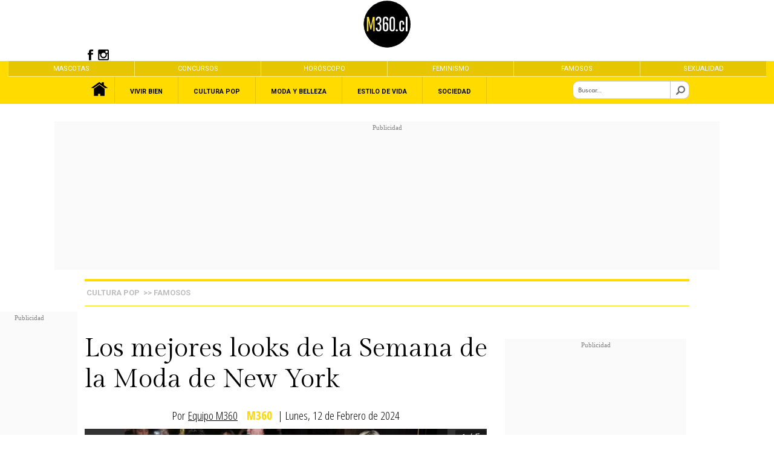

--- FILE ---
content_type: text/html; charset=utf-8
request_url: https://www.google.com/recaptcha/api2/aframe
body_size: 267
content:
<!DOCTYPE HTML><html><head><meta http-equiv="content-type" content="text/html; charset=UTF-8"></head><body><script nonce="y4XyVuzUe7IDkzwooIEkUg">/** Anti-fraud and anti-abuse applications only. See google.com/recaptcha */ try{var clients={'sodar':'https://pagead2.googlesyndication.com/pagead/sodar?'};window.addEventListener("message",function(a){try{if(a.source===window.parent){var b=JSON.parse(a.data);var c=clients[b['id']];if(c){var d=document.createElement('img');d.src=c+b['params']+'&rc='+(localStorage.getItem("rc::a")?sessionStorage.getItem("rc::b"):"");window.document.body.appendChild(d);sessionStorage.setItem("rc::e",parseInt(sessionStorage.getItem("rc::e")||0)+1);localStorage.setItem("rc::h",'1768464173478');}}}catch(b){}});window.parent.postMessage("_grecaptcha_ready", "*");}catch(b){}</script></body></html>

--- FILE ---
content_type: application/javascript; charset=utf-8
request_url: https://fundingchoicesmessages.google.com/f/AGSKWxWBmm_HAP8GY68io0Kcdx4F5HFV0DtwlYd9tjtY_cpvpk1-KnYNcOZavza_SlNmsgoXuKCUpPHeKWF-LdTk-RZVDE9o39eE74QaMlZQOW4j1fgfCYvAGEA-2GZ1v2H18anfOY66TqBGhNuQPR23630ixLzD3LXbLpEgadJ6UWAY1BtfA4JQEiOhstLY/_/show.cgi?adp/AdBoxDiv./admarker_&adv_keywords=.zm/ads/
body_size: -1293
content:
window['f26399c4-fb70-4c8c-a6ad-09d20ba1f040'] = true;

--- FILE ---
content_type: application/javascript
request_url: https://www.m360.cl/noticias/stat/api/galeria/gal.class.desktop.js
body_size: 3141
content:
/*CLASE PARA CONSTRUCCION DE GALERIAS DESDE JSON - PLUGIN : PHOTOSWIPE*/
var Galerias = {

  _cantidadAumento:0,
  _incremento: 5,      
  _carga:"INICIO",
  _json_url :"",
  _DOM_objeto_id:"",
  _DOM_file_url:"",
  _DOM_sec:"",
  _DOM_tit:"",
  setupGaleria:function(json_url,incremento,DOM_obj_id){ 
    (json_url) ? this._json_url = json_url : null/*manejo de error*/;
    (incremento) ? this._cantidadAumento = incremento : null/*manejo de error*/;
    (DOM_obj_id) ? this._DOM_objeto_id = DOM_obj_id : null;//donde se imprime
    (json_url && DOM_obj_id ) ? this.creaEstructuraXml() : null ;
    return false;
  },
  creaEstructuraXml:function(){
  var bajada;
    $.ajax({
        type: "GET" ,
        url: Galerias._json_url,
        dataType: "xml" ,
        success: function(data) {
            Galerias._json_file = data;
            (Galerias._json_file)  ? Galerias.creaEstructuraGaleria(Galerias._json_file) :  null;   
        }
    });
    return false;
  },

creaEstructuraGaleria:function(_file){
var i=0; 
var aumenta=0;
var _htmlGaleria='';   
  $(_file).find('artic_data').each(function() {
  for (i = 0; i <= 23; i++) { 
  
    if(i<10){ 
      var elemento=$(_file).find("fotofija_port0"+i+"_1280x720");
      var desc1 =  $(_file).find("txt_descripcion_port0"+i+"");
      var cred1 =  $(_file).find("txt_credito_port0"+i+"");

    }else if(i>=10){ 
      var elemento=$(_file).find("fotofija_port"+i+"_1280x720");
      var desc1 =  $(_file).find("txt_descripcion_port"+i+"");
      var cred1 =  $(_file).find("txt_credito_port"+i+"");
    }
    
   var count=elemento.size();


 if(count!=0){   
  var foto=  elemento.text().trim();   
  var desc= desc1.text().trim();
  var cred= cred1.text().trim();
     var corta=elemento.text().trim().split("/");
  corta=corta[6];

      //
if(corta!= null){
  corta=corta.substring(0, 13); 
     var ancho=$(_file).find("_w"+corta).text();
     var alto=$(_file).find("_h"+corta).text();
    // console.log(ancho+"x"+alto);
}
var datasize=ancho+'x'+alto;
//console.log("datasize:"+datasize);
if(cred != ""){cred=" - "+cred;}
//console.log("creditos"+cred);

var id_gal=Galerias._DOM_objeto_id;
id_gal=id_gal.replace("modulo-galeria-fotos","gal_id");

aumenta=aumenta+1;


_htmlGaleria +='<figure  itemscope="" itemtype="http://schema.org/ImageObject" data-index="'+i+'" >'; 
_htmlGaleria +='<a href="'+foto+'" data-size="'+datasize+'" itemprop="contentUrl" target="_self"><picture> '; 
_htmlGaleria +='<div id="numero-galeria">'+i+'<span id="'+id_gal+'numero_id"></span></div>';

//(13032020 Link)_htmlGaleria +='<img src=\"'+foto+'\" data-hash="'+id_gal+'&slide=foto_'+aumenta+'" alt='+desc+' title='+desc+' itemprop="thumbnail"  >';

_htmlGaleria +='<img src=\"'+foto+'\" data-hash="'+id_gal+'&slide=foto_'+aumenta+'" itemprop="thumbnail"  >';
_htmlGaleria +='</picture></a>';
if(desc || cred){ _htmlGaleria +='<div class="credito-bajada-foto">'+desc+'  '+cred+'</div>';}
_htmlGaleria +='</figure>';


 }  
} 

});


  
document.getElementById(this._DOM_objeto_id).innerHTML = _htmlGaleria;           
initPhotoSwipeFromDOM(".zoomswipe");


var id_gal=Galerias._DOM_objeto_id;
id_gal=id_gal.replace("modulo-galeria-fotos","gal_id");


/*Refresh contador de fotos*/
 $('#'+this._DOM_objeto_id).on('initialize.owl.carousel changed.owl.carousel', function(e) {
  if (!e.namespace) return;
  var carousel = e.relatedTarget;
  var item     = e.item.index + 1;
$('span#'+id_gal+'numero_id').text(' / ' + carousel.items().length)}).owlCarousel({
 items:1,
 lazyLoad:false, 
 loop:false, 
 center:true, 
 nav:true, 
 dots:false, 
 mouseDrag: true,
 touchDrag: true,
 URLhashListener: true, 
 startPosition: 'URLHash', 
 navElement: 'div', 
 pagination : true,
 navText: [ '<img src="/noticias/stat/api/owl/flecha-left.svg" alt="<">','<img src="/noticias/stat/api/owl/flecha-right.svg" alt=">">' ], 
});


var cuenta_fotos=0;

/*Crea hash para OWL Carousel marca datalayer*/
$('#'+this._DOM_objeto_id).on('changed.owl.carousel', function(event) {location.hash = id_gal+'&slide=foto_'+ (event.property.value+1);
var hash_page=location.hash;
cuenta_fotos=cuenta_fotos+1;
if(cuenta_fotos===5){
refresca_banners();
cuenta_fotos=0;
}


/*DATA LAYER*/
var art_seccion = EventosPlayer.categoriaContenido(Galerias._DOM_sec);
var art_page  = Galerias._DOM_file_url+hash_page;
var art_title = "[Fotos] "+Galerias._DOM_tit+" - m360.cl";
art_title = art_title.replace(/&quot;/gi,'"');
art_title = art_title.replace(/&amp;/gi,'&');
dataLayer.push({'event':'M360-20190318-slide','pageTitle':art_title,'pagePath':art_page,'art_categoria':art_seccion});
/*DATA LAYER*/

// Agrega navegación por teclas
 jQuery(document.documentElement).keyup(function (event) {    
 var owl1 = jQuery('#'+this._DOM_objeto_id); if (event.keyCode == 37) {owl1.trigger('prev.owl.carousel'); } else if (event.keyCode == 39) {owl1.trigger('next.owl.carousel'); }
});
});


/*
 jQuery(document.documentElement).keyup(function (event) {    
 var owl1 = jQuery("#modulo-galeria-fotos"+i); if (event.keyCode == 37) {owl1.trigger("prev.owl.carousel"); } else if (event.keyCode == 39) {owl1.trigger("next.owl.carousel"); }
});

*/

 
    return false;
  },



};//Fin Clase






var initPhotoSwipeFromDOM=function(gallerySelector){var parseThumbnailElements=function(el){var thumbElements=el.childNodes,numNodes=thumbElements.length,items=[],figureEl,linkEl,size,item;for(var i=0;i<numNodes;i++){figureEl=thumbElements[i];if(figureEl.nodeType!==1){continue;} linkEl=figureEl.children[0];size=linkEl.getAttribute('data-size').split('x');console.log(size);item={src:linkEl.getAttribute('href'),w:parseInt(size[0]*1.5,10),h:parseInt(size[1]*1.5,10)};if(figureEl.children.length>1){item.title=figureEl.children[1].innerHTML;} if(linkEl.children.length>0){item.msrc=linkEl.children[0].getAttribute('src');} item.el=figureEl;items.push(item);} return items;};var closest=function closest(el,fn){return el&&(fn(el)?el:closest(el.parentNode,fn));};var onThumbnailsClick=function(e){e=e||window.event;e.preventDefault?e.preventDefault():e.returnValue=false;var eTarget=e.target||e.srcElement;var clickedListItem=closest(eTarget,function(el){return(el.tagName&&el.tagName.toUpperCase()==='FIGURE');});if(!clickedListItem){return;} var clickedGallery=clickedListItem.parentNode,childNodes=clickedListItem.parentNode.childNodes,numChildNodes=childNodes.length,nodeIndex=0,index;for(var i=0;i<numChildNodes;i++){if(childNodes[i].nodeType!==1){continue;} if(childNodes[i]===clickedListItem){index=nodeIndex;break;} nodeIndex++;} if(index>=0){openPhotoSwipe(index,clickedGallery);} return false;};var photoswipeParseHash=function(){var hash=window.location.hash.substring(1),params={};if(hash.length<5){return params;} var vars=hash.split('&');for(var i=0;i<vars.length;i++){if(!vars[i]){continue;} var pair=vars[i].split('=');if(pair.length<2){continue;} params[pair[0]]=pair[1];} if(params.gid){params.gid=parseInt(params.gid,10);} return params;};var openPhotoSwipe=function(index,galleryElement,disableAnimation,fromURL){var pswpElement=document.querySelectorAll('.pswp')[0],gallery,options,items;items=parseThumbnailElements(galleryElement);options={galleryUID:galleryElement.getAttribute('data-pswp-uid'),getThumbBoundsFn:function(index){var thumbnail=items[index].el.getElementsByTagName('img')[0],pageYScroll=window.pageYOffset||document.documentElement.scrollTop,rect=thumbnail.getBoundingClientRect();return{x:rect.left,y:rect.top+pageYScroll,w:rect.width};}};if(fromURL){if(options.galleryPIDs){for(var j=0;j<items.length;j++){if(items[j].pid==index){options.index=j;break;}}}else{options.index=parseInt(index,10)-1;}}else{options.index=parseInt(index,10);} if(isNaN(options.index)){return;} if(disableAnimation){options.showAnimationDuration=0;} gallery=new PhotoSwipe(pswpElement,PhotoSwipeUI_Default,items,options);gallery.init();};var galleryElements=document.querySelectorAll(gallerySelector);for(var i=0,l=galleryElements.length;i<l;i++){galleryElements[i].setAttribute('data-pswp-uid',i+1);galleryElements[i].onclick=onThumbnailsClick;} var hashData=photoswipeParseHash();if(hashData.pid&&hashData.gid){openPhotoSwipe(hashData.pid,galleryElements[hashData.gid-1],true,true);}};

--- FILE ---
content_type: image/svg+xml
request_url: https://www.m360.cl/noticias/stat/api/owl/flecha-right.svg
body_size: 650
content:
<?xml version="1.0" encoding="utf-8"?>
<!-- Generator: Adobe Illustrator 16.0.0, SVG Export Plug-In . SVG Version: 6.00 Build 0)  -->
<!DOCTYPE svg PUBLIC "-//W3C//DTD SVG 1.1//EN" "http://www.w3.org/Graphics/SVG/1.1/DTD/svg11.dtd">
<svg version="1.1" id="Capa_1" xmlns="http://www.w3.org/2000/svg" xmlns:xlink="http://www.w3.org/1999/xlink" x="0px" y="0px"
	 width="619.575px" height="557.932px" viewBox="0 0 619.575 557.932" enable-background="new 0 0 619.575 557.932"
	 xml:space="preserve">
<g>
	<path fill="#FFFFFF" d="M447.972,278.966l-259.267,246.27l-17.102-21.89l232.588-224.38L171.603,54.588l17.102-21.892
		L447.972,278.966z"/>
</g>
</svg>


--- FILE ---
content_type: text/xml
request_url: https://www.m360.cl/noticias/site/artic/20240212/xml/20240212173358.xml
body_size: 3804
content:
<?xml version='1.0' encoding='UTF-8'?>
<artic_data>
<_private>
<_txt_titular>
<![CDATA[Los mejores looks de la Semana de la Moda de New York ]]>
</_txt_titular>
<_art_autoinc>30865</_art_autoinc>
<_users_id>2</_users_id>
<_fid>fid_foto</_fid>
<_plt>foto.html</_plt>
<_fechap>20240212</_fechap>
<_horap>17:19</_horap>
<_fechae>99999999</_fechae>
<_horae>00:00</_horae>
<_soloportadas></_soloportadas>
<_seccion1>8</_seccion1>
<_tema1>26</_tema1>
<_subtema1></_subtema1>
<_seccion2>6</_seccion2>
<_tema2></_tema2>
<_subtema2></_subtema2>
<_seccion3></_seccion3>
<_tema3></_tema3>
<_subtema3></_subtema3>
<_nom_seccion1>Cultura Pop</_nom_seccion1>
<_nom_tema1>Famosos</_nom_tema1>
<_nom_subtema1></_nom_subtema1>
<_nom_seccion2>Moda &amp; Estilo</_nom_seccion2>
<_nom_tema2></_nom_tema2>
<_nom_subtema2></_nom_subtema2>
<_nom_seccion3></_nom_seccion3>
<_nom_tema3></_nom_tema3>
<_nom_subtema3></_nom_subtema3>
<_autor>Equipo M360</_autor>
<_txt_bajada>
<![CDATA[Las celebridades se han lucido con sus vestimentas]]>
</_txt_bajada>
<_alta>1</_alta>
<_tax></_tax>
<_tags>7201,1486,1118,2439,501,434,3117,481,478</_tags>
<_tagnames>Becky G,celebrities,Equipo M360,famosas,famosos,M360,New York Times,ropa,semana de la moda</_tagnames>
</_private>

<_public>
<foto_00000016>
<_nomfoto_00000016>foto_0000001620240212173358.jpg</_nomfoto_00000016>
<_wfoto_00000016>968</_wfoto_00000016>
<_hfoto_00000016>545</_hfoto_00000016>
</foto_00000016>
<foto_00000002>
<_nomfoto_00000002>foto_0000000220240212173358.jpg</_nomfoto_00000002>
<_wfoto_00000002>1280</_wfoto_00000002>
<_hfoto_00000002>720</_hfoto_00000002>
</foto_00000002>
<foto_00000031>
<_nomfoto_00000031>foto_0000003120240212173358.jpg</_nomfoto_00000031>
<_wfoto_00000031>360</_wfoto_00000031>
<_hfoto_00000031>241</_hfoto_00000031>
</foto_00000031>
<foto_00000030>
<_nomfoto_00000030>foto_0000003020240212173358.jpg</_nomfoto_00000030>
<_wfoto_00000030>1260</_wfoto_00000030>
<_hfoto_00000030>562</_hfoto_00000030>
</foto_00000030>
<foto_00000033>
<_nomfoto_00000033>foto_0000003320240212173358.jpg</_nomfoto_00000033>
<_wfoto_00000033>360</_wfoto_00000033>
<_hfoto_00000033>480</_hfoto_00000033>
</foto_00000033>
<foto_00000003>
<_nomfoto_00000003>foto_0000000320240212173358.jpg</_nomfoto_00000003>
<_wfoto_00000003>1280</_wfoto_00000003>
<_hfoto_00000003>720</_hfoto_00000003>
</foto_00000003>
<foto_00000029>
<_nomfoto_00000029>foto_0000002920240212173358.jpg</_nomfoto_00000029>
<_wfoto_00000029>150</_wfoto_00000029>
<_hfoto_00000029>200</_hfoto_00000029>
</foto_00000029>
<foto_00000004>
<_nomfoto_00000004>foto_0000000420240212173358.jpg</_nomfoto_00000004>
<_wfoto_00000004>1280</_wfoto_00000004>
<_hfoto_00000004>720</_hfoto_00000004>
</foto_00000004>
<foto_00000036>
<_nomfoto_00000036>foto_0000003620240212173358.jpg</_nomfoto_00000036>
<_wfoto_00000036>1000</_wfoto_00000036>
<_hfoto_00000036>446</_hfoto_00000036>
</foto_00000036>
<foto_00000015>
<_nomfoto_00000015>foto_0000001520240212173358.jpg</_nomfoto_00000015>
<_wfoto_00000015>320</_wfoto_00000015>
<_hfoto_00000015>180</_hfoto_00000015>
</foto_00000015>
<foto_00000032>
<_nomfoto_00000032>foto_0000003220240212173358.jpg</_nomfoto_00000032>
<_wfoto_00000032>960</_wfoto_00000032>
<_hfoto_00000032>428</_hfoto_00000032>
</foto_00000032>
<foto_00000020>
<_nomfoto_00000020>foto_0000002020240212173358.jpg</_nomfoto_00000020>
<_wfoto_00000020>320</_wfoto_00000020>
<_hfoto_00000020>180</_hfoto_00000020>
</foto_00000020>
<foto_00000040>
<_nomfoto_00000040>foto_0000004020240212173358.jpg</_nomfoto_00000040>
<_wfoto_00000040>300</_wfoto_00000040>
<_hfoto_00000040>300</_hfoto_00000040>
</foto_00000040>
<foto_00000041>
<_nomfoto_00000041>foto_0000004120240212173358.jpg</_nomfoto_00000041>
<_wfoto_00000041>150</_wfoto_00000041>
<_hfoto_00000041>150</_hfoto_00000041>
</foto_00000041>
<foto_00000005>
<_nomfoto_00000005>foto_0000000520240212173358.jpg</_nomfoto_00000005>
<_wfoto_00000005>1280</_wfoto_00000005>
<_hfoto_00000005>720</_hfoto_00000005>
</foto_00000005>
<foto_00000028>
<_nomfoto_00000028>foto_0000002820240212173358.jpg</_nomfoto_00000028>
<_wfoto_00000028>300</_wfoto_00000028>
<_hfoto_00000028>400</_hfoto_00000028>
</foto_00000028>
<foto_00000022>
<_nomfoto_00000022>foto_0000002220240212173358.jpg</_nomfoto_00000022>
<_wfoto_00000022>480</_wfoto_00000022>
<_hfoto_00000022>640</_hfoto_00000022>
</foto_00000022>
<foto_00000021>
<_nomfoto_00000021>foto_0000002120240212173358.jpg</_nomfoto_00000021>
<_wfoto_00000021>968</_wfoto_00000021>
<_hfoto_00000021>545</_hfoto_00000021>
</foto_00000021>
<foto_00000014>
<_nomfoto_00000014>foto_0000001420240212173358.jpg</_nomfoto_00000014>
<_wfoto_00000014>730</_wfoto_00000014>
<_hfoto_00000014>411</_hfoto_00000014>
</foto_00000014>
<foto_00000007>
<_nomfoto_00000007>foto_0000000720240212173358.jpg</_nomfoto_00000007>
<_wfoto_00000007>1300</_wfoto_00000007>
<_hfoto_00000007>580</_hfoto_00000007>
</foto_00000007>
<foto_00000037>
<_nomfoto_00000037>foto_0000003720240212173358.jpg</_nomfoto_00000037>
<_wfoto_00000037>380</_wfoto_00000037>
<_hfoto_00000037>254</_hfoto_00000037>
</foto_00000037>
<foto_00000013>
<_nomfoto_00000013>foto_0000001320240212173358.jpg</_nomfoto_00000013>
<_wfoto_00000013>320</_wfoto_00000013>
<_hfoto_00000013>180</_hfoto_00000013>
</foto_00000013>
<foto_00000042>
<_nomfoto_00000042>foto_0000004220240212173358.jpg</_nomfoto_00000042>
<_wfoto_00000042>230</_wfoto_00000042>
<_hfoto_00000042>230</_hfoto_00000042>
</foto_00000042>
<foto_00000023>
<_nomfoto_00000023>foto_0000002320240212173358.jpg</_nomfoto_00000023>
<_wfoto_00000023>300</_wfoto_00000023>
<_hfoto_00000023>300</_hfoto_00000023>
</foto_00000023>
<foto_00000018>
<_nomfoto_00000018>foto_0000001820240212173358.jpg</_nomfoto_00000018>
<_wfoto_00000018>970</_wfoto_00000018>
<_hfoto_00000018>545</_hfoto_00000018>
</foto_00000018>
<foto_00000035>
<_nomfoto_00000035>foto_0000003520240212173358.jpg</_nomfoto_00000035>
<_wfoto_00000035>230</_wfoto_00000035>
<_hfoto_00000035>230</_hfoto_00000035>
</foto_00000035>
<foto_00000027>
<_nomfoto_00000027>foto_0000002720240212173358.jpg</_nomfoto_00000027>
<_wfoto_00000027>225</_wfoto_00000027>
<_hfoto_00000027>301</_hfoto_00000027>
</foto_00000027>
<foto_00000019>
<_nomfoto_00000019>foto_0000001920240212173358.jpg</_nomfoto_00000019>
<_wfoto_00000019>320</_wfoto_00000019>
<_hfoto_00000019>180</_hfoto_00000019>
</foto_00000019>
<foto_00000038>
<_nomfoto_00000038>foto_0000003820240212173358.jpg</_nomfoto_00000038>
<_wfoto_00000038>320</_wfoto_00000038>
<_hfoto_00000038>214</_hfoto_00000038>
</foto_00000038>
<foto_00000024>
<_nomfoto_00000024>foto_0000002420240212173358.jpg</_nomfoto_00000024>
<_wfoto_00000024>280</_wfoto_00000024>
<_hfoto_00000024>347</_hfoto_00000024>
</foto_00000024>
<foto_00000012>
<_nomfoto_00000012>foto_0000001220240212173358.jpg</_nomfoto_00000012>
<_wfoto_00000012>320</_wfoto_00000012>
<_hfoto_00000012>180</_hfoto_00000012>
</foto_00000012>
<foto_00000011>
<_nomfoto_00000011>foto_0000001120240212173358.jpg</_nomfoto_00000011>
<_wfoto_00000011>950</_wfoto_00000011>
<_hfoto_00000011>534</_hfoto_00000011>
</foto_00000011>
<foto_00000034>
<_nomfoto_00000034>foto_0000003420240212173358.jpg</_nomfoto_00000034>
<_wfoto_00000034>290</_wfoto_00000034>
<_hfoto_00000034>387</_hfoto_00000034>
</foto_00000034>
<foto_00000026>
<_nomfoto_00000026>foto_0000002620240212173358.jpg</_nomfoto_00000026>
<_wfoto_00000026>150</_wfoto_00000026>
<_hfoto_00000026>150</_hfoto_00000026>
</foto_00000026>
<foto_00000039>
<_nomfoto_00000039>foto_0000003920240212173358.jpg</_nomfoto_00000039>
<_wfoto_00000039>230</_wfoto_00000039>
<_hfoto_00000039>307</_hfoto_00000039>
</foto_00000039>
<foto_00000006>
<_nomfoto_00000006>foto_0000000620240212173358.jpg</_nomfoto_00000006>
<_wfoto_00000006>620</_wfoto_00000006>
<_hfoto_00000006>827</_hfoto_00000006>
</foto_00000006>
<foto_00000009>
<_nomfoto_00000009>foto_0000000920240212173358.jpg</_nomfoto_00000009>
<_wfoto_00000009>968</_wfoto_00000009>
<_hfoto_00000009>545</_hfoto_00000009>
</foto_00000009>
<foto_00000010>
<_nomfoto_00000010>foto_0000001020240212173358.jpg</_nomfoto_00000010>
<_wfoto_00000010>968</_wfoto_00000010>
<_hfoto_00000010>545</_hfoto_00000010>
</foto_00000010>
<foto_00000001>
<_nomfoto_00000001>foto_0000000120240212173358.jpg</_nomfoto_00000001>
<_wfoto_00000001>1280</_wfoto_00000001>
<_hfoto_00000001>720</_hfoto_00000001>
</foto_00000001>
<foto_00000025>
<_nomfoto_00000025>foto_0000002520240212173358.jpg</_nomfoto_00000025>
<_wfoto_00000025>1200</_wfoto_00000025>
<_hfoto_00000025>630</_hfoto_00000025>
</foto_00000025>
<foto_00000008>
<_nomfoto_00000008>foto_0000000820240212173358.jpg</_nomfoto_00000008>
<_wfoto_00000008>320</_wfoto_00000008>
<_hfoto_00000008>180</_hfoto_00000008>
</foto_00000008>
<foto_00000017>
<_nomfoto_00000017>foto_0000001720240212173358.jpg</_nomfoto_00000017>
<_wfoto_00000017>968</_wfoto_00000017>
<_hfoto_00000017>545</_hfoto_00000017>
</foto_00000017>
<fotofija_port03_320x180>
<![CDATA[/noticias/site/artic/20240212/imag/foto_0000000820240212173358.jpg]]>
</fotofija_port03_320x180>
<fotofija_port_620x827>
<![CDATA[/noticias/site/artic/20240212/imag/foto_0000000620240212173358.jpg]]>
</fotofija_port_620x827>
<fotofija_port02_970x545>
<![CDATA[/noticias/site/artic/20240212/imag/foto_0000000920240212173358.jpg]]>
</fotofija_port02_970x545>
<fotofija_port04_1280x720>
<![CDATA[/noticias/site/artic/20240212/imag/foto_0000000220240212173358.jpg]]>
</fotofija_port04_1280x720>
<fotofija_port_480x640>
<![CDATA[/noticias/site/artic/20240212/imag/foto_0000002220240212173358.jpg]]>
</fotofija_port_480x640>
<fotofija_port01_1280x720>
<![CDATA[/noticias/site/artic/20240212/imag/foto_0000000520240212173358.jpg]]>
</fotofija_port01_1280x720>
<fotofija_port03_970x545>
<![CDATA[/noticias/site/artic/20240212/imag/foto_0000001020240212173358.jpg]]>
</fotofija_port03_970x545>
<fotofija_port_300x300>
<![CDATA[/noticias/site/artic/20240212/imag/foto_0000004020240212173358.jpg]]>
</fotofija_port_300x300>
<fotofija_port_280x347>
<![CDATA[/noticias/site/artic/20240212/imag/foto_0000002420240212173358.jpg]]>
</fotofija_port_280x347>
<fotofija_port_950x534>
<![CDATA[/noticias/site/artic/20240212/imag/foto_0000001120240212173358.jpg]]>
</fotofija_port_950x534>
<fotofija_port_1300x580>
<![CDATA[/noticias/site/artic/20240212/imag/foto_0000000720240212173358.jpg]]>
</fotofija_port_1300x580>
<fotofija_port01_320x180>
<![CDATA[/noticias/site/artic/20240212/imag/foto_0000001220240212173358.jpg]]>
</fotofija_port01_320x180>
<fotofija_port_1200x630>
<![CDATA[/noticias/site/artic/20240212/imag/foto_0000002520240212173358.jpg]]>
</fotofija_port_1200x630>
<fotofija_port_150x150>
<![CDATA[/noticias/site/artic/20240212/imag/foto_0000004120240212173358.jpg]]>
</fotofija_port_150x150>
<fotofija_port_225x301>
<![CDATA[/noticias/site/artic/20240212/imag/foto_0000002720240212173358.jpg]]>
</fotofija_port_225x301>
<fotofija_port04_320x180>
<![CDATA[/noticias/site/artic/20240212/imag/foto_0000001320240212173358.jpg]]>
</fotofija_port04_320x180>
<fotofija_port_300x400>
<![CDATA[/noticias/site/artic/20240212/imag/foto_0000002820240212173358.jpg]]>
</fotofija_port_300x400>
<fotofija_port_730x411>
<![CDATA[/noticias/site/artic/20240212/imag/foto_0000001420240212173358.jpg]]>
</fotofija_port_730x411>
<fotofija_port02_320x180>
<![CDATA[/noticias/site/artic/20240212/imag/foto_0000001520240212173358.jpg]]>
</fotofija_port02_320x180>
<fotofija_port_1280x720>
<![CDATA[/noticias/site/artic/20240212/imag/foto_0000000520240212173358.jpg]]>
</fotofija_port_1280x720>
<fotofija_port04_970x545>
<![CDATA[/noticias/site/artic/20240212/imag/foto_0000001620240212173358.jpg]]>
</fotofija_port04_970x545>
<fotofija_port_150x200>
<![CDATA[/noticias/site/artic/20240212/imag/foto_0000002920240212173358.jpg]]>
</fotofija_port_150x200>
<fotofija_port02_1280x720>
<![CDATA[/noticias/site/artic/20240212/imag/foto_0000000120240212173358.jpg]]>
</fotofija_port02_1280x720>
<fotofija_port03_1280x720>
<![CDATA[/noticias/site/artic/20240212/imag/foto_0000000320240212173358.jpg]]>
</fotofija_port03_1280x720>
<fotofija_port01_970x545>
<![CDATA[/noticias/site/artic/20240212/imag/foto_0000001720240212173358.jpg]]>
</fotofija_port01_970x545>
<fotofija_port05_1280x720>
<![CDATA[/noticias/site/artic/20240212/imag/foto_0000000420240212173358.jpg]]>
</fotofija_port05_1280x720>
<fotofija_port_1260x562>
<![CDATA[/noticias/site/artic/20240212/imag/foto_0000003020240212173358.jpg]]>
</fotofija_port_1260x562>
<fotofija_port_360x241>
<![CDATA[/noticias/site/artic/20240212/imag/foto_0000003120240212173358.jpg]]>
</fotofija_port_360x241>
<fotofija_port_960x428>
<![CDATA[/noticias/site/artic/20240212/imag/foto_0000003220240212173358.jpg]]>
</fotofija_port_960x428>
<fotofija_port_970x545>
<![CDATA[/noticias/site/artic/20240212/imag/foto_0000001820240212173358.jpg]]>
</fotofija_port_970x545>
<fotofija_port_360x480>
<![CDATA[/noticias/site/artic/20240212/imag/foto_0000003320240212173358.jpg]]>
</fotofija_port_360x480>
<fotofija_port_320x180>
<![CDATA[/noticias/site/artic/20240212/imag/foto_0000001920240212173358.jpg]]>
</fotofija_port_320x180>
<fotofija_port05_320x180>
<![CDATA[/noticias/site/artic/20240212/imag/foto_0000002020240212173358.jpg]]>
</fotofija_port05_320x180>
<fotofija_port05_970x545>
<![CDATA[/noticias/site/artic/20240212/imag/foto_0000002120240212173358.jpg]]>
</fotofija_port05_970x545>
<fotofija_port_290x387>
<![CDATA[/noticias/site/artic/20240212/imag/foto_0000003420240212173358.jpg]]>
</fotofija_port_290x387>
<fotofija_port_230x230>
<![CDATA[/noticias/site/artic/20240212/imag/foto_0000004220240212173358.jpg]]>
</fotofija_port_230x230>
<fotofija_port_1000x446>
<![CDATA[/noticias/site/artic/20240212/imag/foto_0000003620240212173358.jpg]]>
</fotofija_port_1000x446>
<fotofija_port_380x254>
<![CDATA[/noticias/site/artic/20240212/imag/foto_0000003720240212173358.jpg]]>
</fotofija_port_380x254>
<fotofija_port_320x214>
<![CDATA[/noticias/site/artic/20240212/imag/foto_0000003820240212173358.jpg]]>
</fotofija_port_320x214>
<fotofija_port_230x307>
<![CDATA[/noticias/site/artic/20240212/imag/foto_0000003920240212173358.jpg]]>
</fotofija_port_230x307>
<txt_titular_portada>
<![CDATA[Los mejores looks de la Semana de la Moda de New York ]]>
</txt_titular_portada>
<chk_cuadrar_fotofija_port_280x347>
<![CDATA[si]]>
</chk_cuadrar_fotofija_port_280x347>
<chk_cuadrar_fotofija_port_1260x562>
<![CDATA[si]]>
</chk_cuadrar_fotofija_port_1260x562>
<txt_descripcion_port04>
<![CDATA[Olivia Palermo & Naomi Watts]]>
</txt_descripcion_port04>
<chk_cuadrar_fotofija_port_230x307>
<![CDATA[si]]>
</chk_cuadrar_fotofija_port_230x307>
<txt_credito_port01>
<![CDATA[Gtres]]>
</txt_credito_port01>
<txt_credito_port02>
<![CDATA[Gtres]]>
</txt_credito_port02>
<txt_descripcion_port03>
<![CDATA[La hija de Luis Miguel, Michelle Salas & Jessica Chastain]]>
</txt_descripcion_port03>
<chk_cuadrar_fotofija_port_150x200>
<![CDATA[si]]>
</chk_cuadrar_fotofija_port_150x200>
<txt_descripcion_port02>
<![CDATA[Nicol Peltz, Brooklyn Beckham & Ashley Biden]]>
</txt_descripcion_port02>
<chk_cuadrar_fotofija_port_970x545>
<![CDATA[si]]>
</chk_cuadrar_fotofija_port_970x545>
<chk_cuadrar_fotofija_port_290x387>
<![CDATA[si]]>
</chk_cuadrar_fotofija_port_290x387>
<chk_cuadrar_fotofija_port_300x400>
<![CDATA[si]]>
</chk_cuadrar_fotofija_port_300x400>
<chk_cuadrar_fotofija_port_320x180>
<![CDATA[si]]>
</chk_cuadrar_fotofija_port_320x180>
<chk_cuadrar_fotofija_port_730x411>
<![CDATA[si]]>
</chk_cuadrar_fotofija_port_730x411>
<chk_cuadrar_fotofija_port_950x534>
<![CDATA[si]]>
</chk_cuadrar_fotofija_port_950x534>
<autor_alias>
<![CDATA[M360]]>
</autor_alias>
<txt_credito_port05>
<![CDATA[Gtres]]>
</txt_credito_port05>
<chk_cuadrar_fotofija_port_230x230>
<![CDATA[si]]>
</chk_cuadrar_fotofija_port_230x230>
<chk_cuadrar_fotofija_port_960x428>
<![CDATA[si]]>
</chk_cuadrar_fotofija_port_960x428>
<txt_descripcion_port05>
<![CDATA[Emily Ratajkowski & Sheynnis Palacios ]]>
</txt_descripcion_port05>
<chk_cuadrar_fotofija_port_150x150>
<![CDATA[si]]>
</chk_cuadrar_fotofija_port_150x150>
<chk_cuadrar_fotofija_port_1200x630>
<![CDATA[si]]>
</chk_cuadrar_fotofija_port_1200x630>
<chk_cuadrar_fotofija_port_380x254>
<![CDATA[si]]>
</chk_cuadrar_fotofija_port_380x254>
<chk_cuadrar_fotofija_port_1300x580>
<![CDATA[si]]>
</chk_cuadrar_fotofija_port_1300x580>
<link_autor>
<![CDATA[https://www.instagram.com/m360cl/]]>
</link_autor>
<chk_cuadrar_fotofija_port_225x301>
<![CDATA[si]]>
</chk_cuadrar_fotofija_port_225x301>
<chk_cuadrar_fotofija_port_620x827>
<![CDATA[si]]>
</chk_cuadrar_fotofija_port_620x827>
<txt_credito_port03>
<![CDATA[Gtres]]>
</txt_credito_port03>
<chk_cuadrar_fotofija_port_360x480>
<![CDATA[si]]>
</chk_cuadrar_fotofija_port_360x480>
<chk_cuadrar_fotofija_port_480x640>
<![CDATA[si]]>
</chk_cuadrar_fotofija_port_480x640>
<chk_cuadrar_fotofija_port_360x241>
<![CDATA[si]]>
</chk_cuadrar_fotofija_port_360x241>
<chk_cuadrar_fotofija_port_1280x720>
<![CDATA[si]]>
</chk_cuadrar_fotofija_port_1280x720>
<vtxt_cuerpo>
<![CDATA[<p style="text-align: justify;">La ciudad que nunca duerme se ha convertido en el epicentro de la moda. Desde la noche del viernes, <strong>las pasarelas neoyorquinas se han llenado trajes de las firmas más prestigiosas</strong>, llenándonos de emoción y anticipación por las tendencias que marcarán la próxima temporada.</p>
<p style="text-align: justify;"><br />Dos veces al año, la <strong>Semana de la Moda</strong> se convierte en un evento global que reúne a los grandes nombres de la industria en <strong>Nueva York, Milán, Madrid, Londres y París.</strong> No solo las pasarelas dictan las tendencias, sino también el street style, donde los asistentes a los desfiles nos inspiran con sus looks únicos y atrevidos.</p>
<p style="text-align: justify;"><br />Las celebridades e it girls también son protagonistas del Mes de la Moda, acaparando todas las miradas con sus estilismos en el front row. Sus looks, muchas veces inesperados y llenos de propuesta, nos dan una idea de lo que se llevará la próxima temporada.</p>
<p> </p>]]>
</vtxt_cuerpo>
<txt_descripcion_port01>
<![CDATA[Becky G & Nicky Hilton]]>
</txt_descripcion_port01>
<shorturl_error>
<![CDATA[No se pudo calcular la URL corta, puede guardar el FID para intentarlo de nuevo]]>
</shorturl_error>
<chk_cuadrar_fotofija_port_300x300>
<![CDATA[si]]>
</chk_cuadrar_fotofija_port_300x300>
<txt_credito_port04>
<![CDATA[Gtres]]>
</txt_credito_port04>
<chk_cuadrar_fotofija_port_320x214>
<![CDATA[si]]>
</chk_cuadrar_fotofija_port_320x214>
<cmb_target_autor>
<![CDATA[_blank]]>
</cmb_target_autor>
<chk_cuadrar_fotofija_port_1000x446>
<![CDATA[si]]>
</chk_cuadrar_fotofija_port_1000x446>
<shorturl_theurl01>
<![CDATA[http://www.m360.cl/noticias/cultura-pop/famosos/los-mejores-looks-de-la-semana-de-la-moda-de-new-york/2024-02-12/173358.html]]>
</shorturl_theurl01>
<shorturl_theurl04>
<![CDATA[http://www.m360.cl/noticias/cultura-pop/famosos/los-mejores-looks-de-la-semana-de-la-moda-de-new-york/2024-02-12/173358_4.html]]>
</shorturl_theurl04>
<shorturl_theurl02>
<![CDATA[http://www.m360.cl/noticias/cultura-pop/famosos/los-mejores-looks-de-la-semana-de-la-moda-de-new-york/2024-02-12/173358_2.html]]>
</shorturl_theurl02>
<shorturl_theurl03>
<![CDATA[http://www.m360.cl/noticias/cultura-pop/famosos/los-mejores-looks-de-la-semana-de-la-moda-de-new-york/2024-02-12/173358_3.html]]>
</shorturl_theurl03>
<saved_fileurl>
<![CDATA[/noticias/cultura-pop/famosos/los-mejores-looks-de-la-semana-de-la-moda-de-new-york/2024-02-12/173358.html]]>
</saved_fileurl>
<shorturl_theurl05>
<![CDATA[http://www.m360.cl/noticias/cultura-pop/famosos/los-mejores-looks-de-la-semana-de-la-moda-de-new-york/2024-02-12/173358_5.html]]>
</shorturl_theurl05>
</_public>
</artic_data>